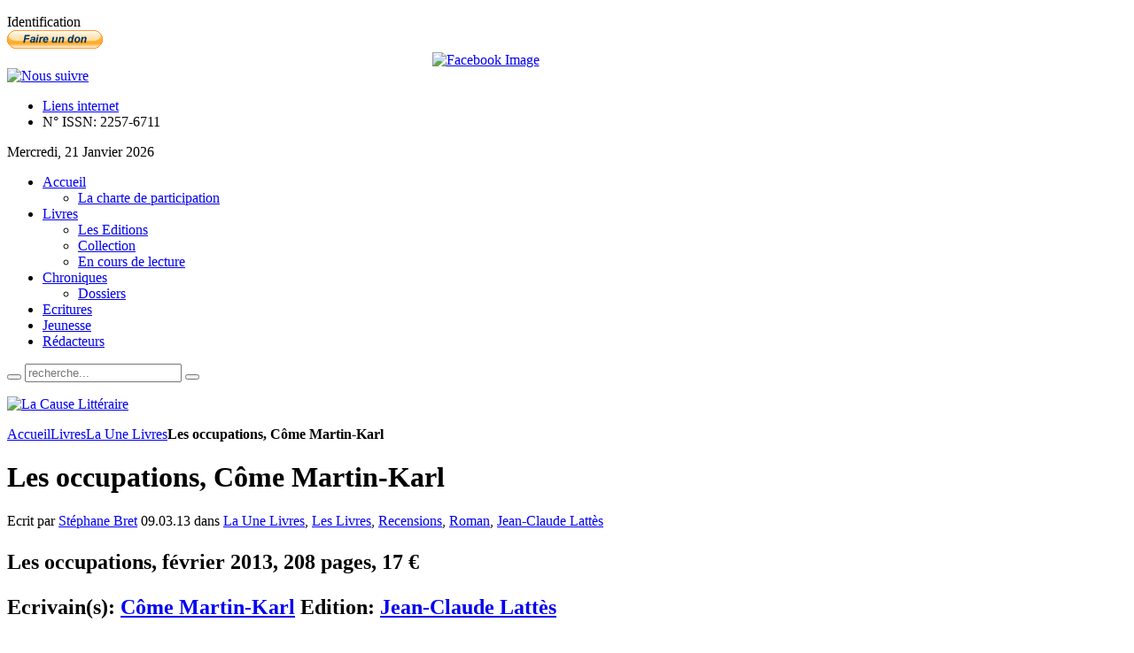

--- FILE ---
content_type: text/html; charset=utf-8
request_url: https://www.lacauselitteraire.fr/les-occupations-come-martin-karl
body_size: 31493
content:
<!DOCTYPE html PUBLIC "-//W3C//DTD XHTML 1.0 Transitional//EN" "http://www.w3.org/TR/xhtml1/DTD/xhtml1-transitional.dtd">
<html xmlns="http://www.w3.org/1999/xhtml" xml:lang="fr-fr" lang="fr-fr" dir="ltr" >
<head>
  <base href="https://www.lacauselitteraire.fr/les-occupations-come-martin-karl" />
  <meta http-equiv="content-type" content="text/html; charset=utf-8" />
  <meta name="robots" content="index, follow" />
  <meta name="keywords" content="Les occupations, Côme Martin-Karl, Stéphane Bret" />
  
  <meta name="author" content="Stéphane Bret" />
  <meta name="description" content="Les occupations, Côme Martin-Karl, Stéphane Bret" />
  
  <title>Les occupations, Côme Martin-Karl</title>
  <link href="/les-occupations-come-martin-karl" rel="canonical"  />
  <link href="/templates/yoo_vanilla/favicon.ico" rel="shortcut icon" type="image/x-icon" />
  <link rel="stylesheet" href="/media/zoo/applications/blog/templates/default/assets/css/zoo.css" type="text/css" />
  <link rel="stylesheet" href="/administrator/components/com_zoo/elements/socialbookmarks/assets/css/socialbookmarks.css" type="text/css" />
  <link rel="stylesheet" href="http://www.lacauselitteraire.fr/plugins/system/yoo_effects/lightbox/shadowbox.css" type="text/css" />
  <link rel="stylesheet" href="/templates/yoo_vanilla/css/reset.css" type="text/css" />
  <link rel="stylesheet" href="/templates/yoo_vanilla/css/layout.css" type="text/css" />
  <link rel="stylesheet" href="/templates/yoo_vanilla/css/typography.css" type="text/css" />
  <link rel="stylesheet" href="/templates/yoo_vanilla/css/menus.css" type="text/css" />
  <link rel="stylesheet" href="/templates/yoo_vanilla/css/modules.css" type="text/css" />
  <link rel="stylesheet" href="/templates/yoo_vanilla/css/system.css" type="text/css" />
  <link rel="stylesheet" href="/templates/yoo_vanilla/css/extensions.css" type="text/css" />
  <link rel="stylesheet" href="/templates/yoo_vanilla/css/style.css" type="text/css" />
  <link rel="stylesheet" href="/templates/yoo_vanilla/css/styles/leather-red.css" type="text/css" />
  <link rel="stylesheet" href="/templates/yoo_vanilla/css/styles/color-turquoise.css" type="text/css" />
  <link rel="stylesheet" href="/templates/yoo_vanilla/css/styles/leather.css" type="text/css" />
  <link rel="stylesheet" href="/templates/yoo_vanilla/css/custom.css" type="text/css" />
  <link rel="stylesheet" href="https://fonts.googleapis.com/css?family=Lobster" type="text/css" />
  <link rel="stylesheet" href="http://www.lacauselitteraire.fr/modules/mod_yoo_login/mod_yoo_login.css.php" type="text/css" />
  <link rel="stylesheet" href="http://www.lacauselitteraire.fr/modules/mod_yoo_toppanel/mod_yoo_toppanel.css.php" type="text/css" />
  <link rel="stylesheet" href="http://www.lacauselitteraire.fr/modules/mod_zoocategory/tmpl/list/style.css" type="text/css" />
  <style type="text/css">
    <!--
.wrapper { width: 1080px; }
#main-shift { margin-right: 270px; }
#right { width: 270px; margin-left: -270px; }
#menu .dropdown { width: 250px; }
#menu .columns2 { width: 500px; }
#menu .columns3 { width: 750px; }
#menu .columns4 { width: 1000px; }

    -->
  </style>
  <script type="text/javascript" src="/plugins/system/mtupgrade/mootools.js"></script>
  <script type="text/javascript" src="http://www.lacauselitteraire.fr/administrator/components/com_zoo/libraries/jquery/jquery.js"></script>
  <script type="text/javascript" src="http://www.lacauselitteraire.fr/components/com_zoo/assets/js/default.js"></script>
  <script type="text/javascript" src="/templates/yoo_vanilla/warp/js/warp.js"></script>
  <script type="text/javascript" src="/templates/yoo_vanilla/warp/js/accordionmenu.js"></script>
  <script type="text/javascript" src="/templates/yoo_vanilla/warp/js/dropdownmenu.js"></script>
  <script type="text/javascript" src="/templates/yoo_vanilla/warp/js/spotlight.js"></script>
  <script type="text/javascript" src="/templates/yoo_vanilla/js/template.js"></script>
  <script type="text/javascript" src="http://www.lacauselitteraire.fr/modules/mod_yoo_toppanel/mod_yoo_toppanel.js"></script>
  <script type="text/javascript">
var Warp = Warp || {}; Warp.Settings = {"itemColor":null};
  </script>
  <script type="text/javascript">var YOOeffects = { url: 'http://www.lacauselitteraire.fr/plugins/system/yoo_effects/lightbox/' };</script>
<script type="text/javascript" src="http://www.lacauselitteraire.fr/plugins/system/yoo_effects/yoo_effects.js.php?lb=1&amp;re=2&amp;sl=1"></script>

<link rel="apple-touch-icon" href="/templates/yoo_vanilla/apple_touch_icon.png" />

  <script type='text/javascript'>

  var _gaq = _gaq || [];
  _gaq.push(['_setAccount', 'UA-21859814-1']);
  _gaq.push(['_setCustomVar', 1, 'Page creation time and ram', '33', 3]);
  _gaq.push(['_setCustomVar', 2, 'Logged-in user', 'anonymous', 3]);
  
  
  
  _gaq.push(['_trackPageview']);
  
  (function() {
    var ga = document.createElement('script'); ga.type = 'text/javascript'; ga.async = true;
    ga.src = ('https:' == document.location.protocol ? 'https://ssl' : 'http://www') + '.google-analytics.com/ga.js';
    var s = document.getElementsByTagName('script')[0]; s.parentNode.insertBefore(ga, s);
  })();

</script></head>

<body id="page" class="yoopage  column-right   style-leather font-default webfonts  no-top no-bottom">
    <div id='fb-root'></div><script type='text/javascript'>
    
    // Load the SDK Asynchronously
    (function(d){
     var js, id = 'facebook-jssdk'; if (d.getElementById(id)) {return;}
     js = d.createElement('script'); js.id = id; js.async = true;
     js.src = '//connect.facebook.net/fr_FR/all.js';
     d.getElementsByTagName('head')[0].appendChild(js);
    }(document));
    
    </script>

		<div id="absolute">
		<div class="transparent">
	<div id="yoo-toppanel-1" class="yoo-toppanel">

		<div class="panel-container" style="top: 0px;">
			<div class="panel-wrapper">
				<div class="panel" style="height: 150px; margin-top: -150px;">
					<div class="content" style="width: 330px;">
																		<div class="article">
	<p></p>	</div>												<div class="article">
	<p>
<form action="/index.php" method="post" name="login">

<span class="quick" style="display: block;">
	<span class="yoo-login">
	
				<span class="login">
		
						
			<span class="username">
			
				<input type="text" name="username" size="18" value="Identifiant" onblur="if(this.value=='') this.value='Identifiant';" onfocus="if(this.value=='Identifiant') this.value='';" />
				
			</span>
			
			<span class="password">
			
				<input type="password" name="passwd" size="10" value="Password" onblur="if(this.value=='') this.value='Password';" onfocus="if(this.value=='Password') this.value='';" />
				
			</span>

						<input type="hidden" name="remember" value="yes" />
						
			<span class="login-button-icon">
				<button value="" name="Submit" type="submit" title="Connectez-vous"></button>
			</span>
			
						<span class="lostpassword">
				<a href="/Mot-de-passe-oublie/" title="Mot de passe oublié?"></a>
			</span>
						
						<span class="lostusername">
				<a href="/Nom-oublie/" title="Vous avez oublié votre nom d'utilisateur?"></a>
			</span>
						
						<span class="registration">
				<a href="/Creer-un-compte/" title="Créer un compte"></a>
			</span>
						
						
			<input type="hidden" name="option" value="com_user" />
			<input type="hidden" name="task" value="login" />
			<input type="hidden" name="return" value="" />
			<input type="hidden" name="c878a3d30f7d7a1c72c5e9e1e9de5cd6" value="1" />
		</span>
		
				
	</span>
</span>
</form></p>	</div>											</div>
				</div>
			</div>
								
			<div class="trigger" style="left: 50%;">
				<div class="trigger-l" style=""></div>
				<div class="trigger-m">Identification</div>
				<div class="trigger-r" style=""></div>
			</div>
		</div>
			
	</div>		
</div><script type="text/javascript">
// <!--
 window.addEvent('domready', function() { var panelFx1 = new YOOtoppanel('yoo-toppanel-1', { offset: 150, transition: Fx.Transitions.expoOut, duration: 500 });
panelFx1.addTriggerEvent('#yoo-toppanel-1 .trigger')
panelFx1.addTriggerEvent('#yoo-toppanel-1 .close'); }); 
// -->
</script>
	</div>
		
	<div id="page-header">
		<div class="page-header-1">
			
			<div class="wrapper">
				
				<div id="header">
	
					<div id="toolbar">
						
												
												<div class="right">
							<div class="module mod-blank   first ">

	
		
	<form action="https://www.paypal.com/cgi-bin/webscr" method="post"> <input name="cmd" type="hidden" value="_donations" /> <input name="business" type="hidden" value="redaction@lacauselitteraire.fr" /> <input name="lc" type="hidden" value="FR" /> <input name="item_name" type="hidden" value="La Cause Litteraire" /> <input name="no_note" type="hidden" value="0" /> <input name="currency_code" type="hidden" value="EUR" /> <input name="bn" type="hidden" value="PP-DonationsBF:btn_donate_SM.gif:NonHostedGuest" /> <input alt="PayPal, le réflexe sécurité pour payer en ligne" name="submit" src="https://www.paypalobjects.com/fr_FR/FR/i/btn/btn_donate_SM.gif" type="image" /> <img src="https://www.paypalobjects.com/fr_FR/i/scr/pixel.gif" border="0" width="1" height="1" /> </form>		
</div><div class="module mod-blank    ">

	
		
	
<div style="text-align: center;">
<a href="http://www.facebook.com/pages/La-Cause-Littéraire/131553553582507?ref=ts" target="_blank"><img src="http://www.lacauselitteraire.fr/modules/mod_fuofb/assets/en/find-us-on-facebook-5.png" alt="Facebook Image" title="Nous suivre sur Facebook" width="25" height="25" /></a></div>		
</div><div class="module mod-blank    ">

	
		
	<div><a href="/rss/?format=feed" title="RSS"><img src="/images/stories/rss2.png" border="0" alt="Nous suivre" title="Nous suivre" /></a></div>		
</div><div class="module mod-blank    last">

	
		
	<ul class="menu"><li class="level1 item1 first"><a href="/Liens-internet/" class="level1 item1 first"><span class="bg">Liens internet</span></a></li><li class="level1 item2 last"><a class="level1 item2 last"><span class="bg">N° ISSN: 2257-6711</span></a></li></ul>		
</div>						</div>
												
												<div id="date">
							Mercredi, 21 Janvier 2026						</div>
												
					</div>
					
										<div id="menu">
						
						<ul class="menu menu-dropdown"><li class="level1 item1 first parent"><a href="http://www.lacauselitteraire.fr/" class="level1 item1 first parent"><span class="bg">Accueil</span></a><div class="dropdown columns1"><div class="dropdown-t1"><div class="dropdown-t2"><div class="dropdown-t3"></div></div></div><div class="dropdown-1"><div class="dropdown-2"><div class="dropdown-3"><ul class="col1 level2 first last"><li class="level2 item1 first last"><div class="group-box1"><div class="group-box2"><div class="group-box3"><div class="group-box4"><div class="group-box5"><div class="hover-box1"><div class="hover-box2"><div class="hover-box3"><div class="hover-box4"><a href="/la-charte-de-participation" class="level2 item1 first last"><span class="bg">La charte de participation</span></a></div></div></div></div></div></div></div></div></div></li></ul></div></div></div><div class="dropdown-b1"><div class="dropdown-b2"><div class="dropdown-b3"></div></div></div></div></li><li class="level1 item2 parent"><a href="/livres" class="level1 item2 parent"><span class="bg">Livres</span></a><div class="dropdown columns1"><div class="dropdown-t1"><div class="dropdown-t2"><div class="dropdown-t3"></div></div></div><div class="dropdown-1"><div class="dropdown-2"><div class="dropdown-3"><ul class="col1 level2 first last"><li class="level2 item1 first"><div class="group-box1"><div class="group-box2"><div class="group-box3"><div class="group-box4"><div class="group-box5"><div class="hover-box1"><div class="hover-box2"><div class="hover-box3"><div class="hover-box4"><a href="/les-editions" class="level2 item1 first"><span class="bg">Les Editions</span></a></div></div></div></div></div></div></div></div></div></li><li class="level2 item2"><div class="group-box1"><div class="group-box2"><div class="group-box3"><div class="group-box4"><div class="group-box5"><div class="hover-box1"><div class="hover-box2"><div class="hover-box3"><div class="hover-box4"><a href="https://www.lacauselitteraire.fr/collection/" class="level2 item2"><span class="bg">Collection</span></a></div></div></div></div></div></div></div></div></div></li><li class="level2 item3 last"><div class="group-box1"><div class="group-box2"><div class="group-box3"><div class="group-box4"><div class="group-box5"><div class="hover-box1"><div class="hover-box2"><div class="hover-box3"><div class="hover-box4"><a href="/en-cours-de-lecture/" class="level2 item3 last"><span class="bg">En cours de lecture</span></a></div></div></div></div></div></div></div></div></div></li></ul></div></div></div><div class="dropdown-b1"><div class="dropdown-b2"><div class="dropdown-b3"></div></div></div></div></li><li class="level1 item3 parent"><a href="/chroniques/" class="level1 item3 parent"><span class="bg">Chroniques</span></a><div class="dropdown columns1"><div class="dropdown-t1"><div class="dropdown-t2"><div class="dropdown-t3"></div></div></div><div class="dropdown-1"><div class="dropdown-2"><div class="dropdown-3"><ul class="col1 level2 first last"><li class="level2 item1 first last"><div class="group-box1"><div class="group-box2"><div class="group-box3"><div class="group-box4"><div class="group-box5"><div class="hover-box1"><div class="hover-box2"><div class="hover-box3"><div class="hover-box4"><a href="/dossiers/" class="level2 item1 first last"><span class="bg">Dossiers</span></a></div></div></div></div></div></div></div></div></div></li></ul></div></div></div><div class="dropdown-b1"><div class="dropdown-b2"><div class="dropdown-b3"></div></div></div></div></li><li class="level1 item4"><a href="/ecritures/" class="level1 item4"><span class="bg">Ecritures</span></a></li><li class="level1 item5"><a href="/jeunesse/" class="level1 item5"><span class="bg">Jeunesse</span></a></li><li class="level1 item6 last"><a href="/les-redacteurs" class="level1 item6 last"><span class="bg">Rédacteurs</span></a></li></ul>						
												<div id="search">
							
<div id="searchbox">
	<form action="index.php" method="post" role="search">
		<button class="magnifier" type="submit" value="Search"></button>
		<input type="text" value="" name="searchword" placeholder="recherche..." />
		<button class="reset" type="reset" value="Reset"></button>
		<input type="hidden" name="task"   value="search" />
		<input type="hidden" name="option" value="com_search" />
	</form>
</div>

<script type="text/javascript">
jQuery(function($) {
	$('#searchbox input[name=searchword]').search({'url': 'index.php?option=com_search&tmpl=raw&type=json&ordering=&searchphrase=all', 'param': 'searchword', 'msgResultsHeader': 'Search Results', 'msgMoreResults': 'More Results', 'msgNoResults': 'No results found'}).placeholder();
});
</script>						</div>
												
					</div>
										
							
					<div id="logo">
						<p><a href="/"><img src="/images/stories/logo-lcl.png" border="0" alt="La Cause Littéraire" title="La Cause Littéraire" /></a></p>					</div>
										
					
				</div>
				<!-- header end -->				
				
			</div>
			
		</div>
	</div>
	
		
	<div id="page-body">
		<div class="page-body-1">
			<div class="page-body-2">

				<div class="wrapper">

					<div class="middle-wrapper">
						<div id="middle">
							<div id="middle-expand">
			
								<div id="main">
									<div id="main-shift">
			
													
										<div id="mainmiddle">
											<div id="mainmiddle-expand">
											
												<div id="content">
													<div id="content-shift">
			
																												
														<div id="component" class="floatbox">
															
																															<div class="breadcrumbs"><a href="http://www.lacauselitteraire.fr/">Accueil</a><a href="/livres">Livres</a><a href="/la-une-livres/">La Une Livres</a><strong>Les occupations, Côme Martin-Karl</strong></div>																														
															

<div id="yoo-zoo" class="yoo-zoo blog-default blog-default-les-occupations-come-martin-karl">

		<div class="item">
		


<h1 class="pos-title"> Les occupations, Côme Martin-Karl </h1>

<p class="pos-meta">
	Ecrit par <a href="/stephane-bret" title="Stéphane Bret">Stéphane Bret</a>  09.03.13 dans <a href="/la-une-livres/">La Une Livres</a>, <a href="/livres/">Les Livres</a>, <a href="/recensions/">Recensions</a>, <a href="/roman/">Roman</a>, <a href="/jean-claude-lattes/">Jean-Claude Lattès</a> </p>

<h2 class="pos-subtitle">
	 <p>Les occupations, février 2013, 208 pages, 17 €</p> Ecrivain(s): <a href="/come-martin-karl" title="Côme Martin-Karl">Côme Martin-Karl</a> Edition: <a href="/jean-claude-lattes/">Jean-Claude Lattès</a> </h2>


<div class="floatbox">

		<div class="pos-media media-left">
		<div class="element element-image  first last">
	

	
		
	<img src="http://www.lacauselitteraire.fr/cache/com_zoo/images/9782709642699_39487fe20548ab64d2ccfed661c034e8.jpg" alt="Les occupations, Côme Martin-Karl" width="123" height="200" />
		
		
</div>	</div>
	
		<div class="pos-content">
		<div class="element element-textarea  first">
	<div><p style="text-align: justify;"> </p>
<p style="text-align: justify;"> </p>
<p style="text-align: justify;">Les conduites de nos ancêtres pèsent-elles sur nos vies et nos actes quotidiens ? Peut-on les corriger a posteriori ? C’est à cette question d’une actualité quasi permanente que se consacre Côme Martin-Karl dans son premier roman <em>Les occupations. </em>L’auteur joue d’entrée sur le caractère polysémique du mot <em>occupation</em>. Celui-ci désigne une activité, et aussi une période sombre de notre histoire nationale. Dans la langue anglaise, il signifie « profession ».</p>
<p style="text-align: justify;">Deux personnages charpentent le roman : Marcel Miquelon, qui est un gratte-papier subalterne au service de la <em>Propagandastaffel</em> durant l’Occupation. Il est chargé de lire tout ce qui paraît, de le faire reformuler par les candidats à la publication, ou de prescrire purement et simplement l’interdiction des œuvres incriminées.</p></div></div><div class="element element-textarea  last">
	<div><p style="text-align: justify;">Pierre Miquelon, son petit-fils, connaît une enfance sans histoires ni aspérités. Il vit son adolescence au début des années 80 qui le mène vers la filière technico-commerciale qu’il quitte quelque temps plus tard faute d’affinités solides pour ce domaine. Il rencontre, dans une école commerciale, Thierry, jeune marginal. Ce dernier a vécu en Allemagne, il a été en contact avec des gourous issus du paranormal. En même temps que son attirance pour Thierry, Pierre découvre son homosexualité et décide de vivre avec Thierry. Après moultes péripéties, ils se séparent et Pierre est invité chez ses parents avec lesquels il est retourné vivre, dans l’Aude. Il y retrouve les archives de son grand-père Marcel. Celles-ci contiennent force détails sur ses activités de censeur ; on y apprend ainsi qu’il a demandé à Jean-Paul Sartre de modifier le texte de sa pièce <em>Les mouches</em>, que son grand-père a sérieusement songé à se reconvertir lorsque la Libération approchait. Il découvre que celui-ci a été fusillé, la justice d’alors, parfois expéditive, n’ayant pas admis ses arguments pour le disculper…</p>
<p style="text-align: justify;">Ce roman contient également des réflexions éclairantes sur l’Occupation, son climat : « <em>C’est à ce genre de détail qu’on comprend combien le terme “occupation” est pertinent dans son exactitude à désigner ce moment de l’histoire de France. Et renvoie dans le même mouvement au profond emmerdement d’un peuple astreint au couvre-feu (…) et à la recherche désespérée de choses à foutre</em>».</p>
<p style="text-align: justify;">Les deux personnages, à deux générations d’intervalle, ont pour point commun « <em>ce désir de ne pas aller trop haut pour ne pas tomber trop bas</em> ». Ce parallélisme générationnel est singulier ; il pose bien la question de la solidarité, ou de l’absence, des actions d’êtres liés par une attache familiale.</p>
<p style="text-align: justify;"> </p>
<p style="text-align: justify;"><em><strong><span style="color: #800000;">Stéphane Bret</span></strong></em></p>
<div style="text-align: justify;"><em><strong><span style="color: #800000;"><br /></span></strong></em></div></div></div>	</div>
	
</div>


<ul class="pos-taxonomy">
	<li class="element element-itemhits  first last">
	<strong>Vu : </strong>4664</li></ul>

<div class="pos-bottom">
	<div class="element element-socialbookmarks  first last">
	<h3>Réseaux Sociaux</h3>
<div class="yoo-zoo socialbookmarks">

					<a class="google" onclick="window.open('http://www.google.com/bookmarks/mark?op=add&amp;hl=en&amp;bkmk='+encodeURIComponent(location.href)+'&amp;title='+encodeURIComponent(document.title));return false;" href="http://www.google.com/" title="Ajouter la page Google"></a>
					<a class="technorati" onclick="window.open('http://technorati.com/faves?add='+encodeURIComponent(location.href));return false;" href="http://www.technorati.com/" title="Ajouter la page Technorati"></a>
					<a class="yahoo" onclick="window.open('http://myweb2.search.yahoo.com/myresults/bookmarklet?t='+encodeURIComponent(document.title)+'&amp;u='+encodeURIComponent(location.href));return false;" href="http://www.yahoo.com/" title="Ajouter la page Yahoo"></a>
					<a class="delicious" onclick="window.open('http://del.icio.us/post?v=2&amp;url='+encodeURIComponent(location.href)+'&amp;title='+encodeURIComponent(document.title));return false;" href="http://del.icio.us/" title="Ajouter la page Delicious"></a>
					<a class="stumbleupon" onclick="window.open('http://www.stumbleupon.com/submit?url='+encodeURIComponent(location.href)+'&amp;title='+encodeURIComponent(document.title));return false;" href="http://www.stumbleupon.com/" title="Ajouter la page Stumbleupon"></a>
					<a class="digg" onclick="window.open('http://digg.com/submit?phase=2&amp;url='+encodeURIComponent(location.href)+'&amp;bodytext=tags=title='+encodeURIComponent(document.title));return false;" href="http://digg.com/" title="Ajouter la page Digg"></a>
					<a class="facebook" onclick="window.open('http://www.facebook.com/sharer.php?u='+encodeURIComponent(location.href)+'&amp;t='+encodeURIComponent(document.title));return false;" href="http://www.facebook.com/" title="Ajouter la page Facebook"></a>
					<a class="reddit" onclick="window.open('http://reddit.com/submit?url='+encodeURIComponent(location.href)+'&amp;title='+encodeURIComponent(document.title));return false;" href="http://reddit.com/" title="Ajouter la page Reddit"></a>
					<a class="myspace" onclick="window.open('http://www.myspace.com/index.cfm?fuseaction=postto&amp;'+'t='+encodeURIComponent(document.title)+'&amp;c=u='+encodeURIComponent(location.href)+'&amp;l=');return false;" href="http://www.myspace.com/" title="Ajouter la page Myspace"></a>
					<a class="live" onclick="window.open('https://favorites.live.com/quickadd.aspx?url='+encodeURIComponent(location.href)+'&amp;title='+encodeURIComponent(document.title));return false;" href="http://www.live.com/" title="Ajouter la page Live"></a>
					<a class="twitter" onclick="window.open('http://twitter.com/home?status='+encodeURIComponent(document.title)+' '+encodeURIComponent(location.href));return false;" href="http://twitter.com/" title="Ajouter la page Twitter"></a>
					<a class="email" onclick="this.href='mailto:?subject='+document.title+'&amp;body='+encodeURIComponent(location.href);" href="/" title="Recommander cette page"></a>
	
</div>
</div></div>


<div class="pos-author">
	<div class="element element-relateditems  first">
	<h3>A propos de l'écrivain</h3><div>
<div class="sub-pos-media">
	 

		<a href="/come-martin-karl"   title="Côme Martin-Karl">
	
		
	<img src="http://www.lacauselitteraire.fr/cache/com_zoo/images/come_martin_karl_9402_thumb_carre_grand_a52b84c2bbd30158e5c18de94deef646.jpg" title="Côme Martin-Karl" alt="Côme Martin-Karl" width="70" height="105" />
		
		</a>
		
 </div>

<h4 class="sub-pos-title">
	 <a title="Côme Martin-Karl" href="/come-martin-karl">Côme Martin-Karl</a> </h4>

<div class="sub-pos-description">
	<div class="element element-textarea  first last">
	<div><p style="text-align: justify;"> </p>
<p style="text-align: justify;">Côme Martin-Karl a été assistant parlementaire avant de travailler dans la publicité. Il collabore également à des magazines de presse écrite.</p>
<p style="text-align: justify;"> </p></div></div></div>

</div></div><div class="element element-relateditems  last">
	<h3>A propos du rédacteur</h3><div>
<div class="sub-pos-media">
	 

		<a href="/stephane-bret"   title="Stéphane Bret">
	
		
	<img src="http://www.lacauselitteraire.fr/cache/com_zoo/images/bret_514b2f185b1c5137dd7cdfa203510569.png" title="Stéphane Bret" alt="Stéphane Bret" width="70" height="82" />
		
		</a>
		
 </div>

<h4 class="sub-pos-title">
	 <a title="Stéphane Bret" href="/stephane-bret">Stéphane Bret</a> </h4>

<div class="sub-pos-description">
	<div class="element element-textarea  first last">
	<div><p style="text-align: justify;"> </p>
<p style="text-align: justify;"><strong><a href="/tag/Bret-Stephane/">Tous les articles de Stéphane Bret</a></strong></p>
<p style="text-align: justify;"> </p>
<p style="text-align: justify;"><span>63 </span>ans, réside actuellement à Boulogne-Billancourt, et s’intéresse de longue date à beaucoup  de domaines de la vie culturelle, dont bien sûr la littérature.</p>
<p style="text-align: justify;">Auteurs favoris : Virginia Woolf, Thomas Mann, Joseph Conrad, William Faulkner, Aragon, Drieu La Rochelle, et bien d’autres impossibles à mentionner intégralement.</p>
<p style="text-align: justify;">Centres d’intérêt : Littérature, cinéma, théâtre, expositions (peintures, photographies), voyages.</p>
<p style="text-align: justify;">Orientations : la réhabilitation du rôle du savoir comme vecteur d’émancipation, de la culture vraiment générale pour l’exercice du libre arbitre, la perpétuation de l’esprit critique comme source de liberté authentique."</p>
<p style="text-align: justify;"> </p>
<p style="text-align: justify;"><strong>REFERENCES EDITORIALES :</strong></p>
<p style="text-align: justify;">Quatre livres publiés :</p>
<p style="text-align: justify;">POUR DES MILLIONS DE VOIX -EDITIONS MON PETIT EDITEUR <span><em><br /> </em></span> LE VIADUC DE LA VIOLENCE -EDITIONS EDILIVRE A PARIS<span><em><br /> </em></span> AMERE MATURITE -EDITIONS DEDICACES <span><em><br /> </em></span> L'EMBELLIE - EDITIONS EDILIVRE A PARIS</p></div></div></div>

</div></div></div>
			</div>
	
</div>															
														</div>
							
																											
													</div>
												</div>
												<!-- content end -->
												
																								
																								
											</div>
										</div>
										<!-- mainmiddle end -->
			
																			
									</div>
								</div>
			
																
																<div id="right" class="vertical">
									<div class="module mod-box   first ">

		
	<div class="box-1 deepest">
	
				<h3 class="header"><span class="header-2"><span class="header-3"><span class="color">Les</span> Livres</span></span></h3>
				
		
<div class="zoo-category list">
	
	
		<ul class="level1">
							<li>
<a href="/en-vitrine/">En Vitrine</a>
</li>							<li>
<a href="/la-rentree-litteraire/">La rentrée littéraire</a>
</li>							<li>
<a href="/critiques/">Critiques</a>
</li>							<li>
<a href="/livre-decortique/">Livres décortiqués</a>
</li>							<li>
<a href="/recensions/">Recensions</a>
</li>							<li>
<a href="/genres/">Genres</a>
<ul class="level2">
<li>
<a href="/albums/">Albums</a>
</li>
<li>
<a href="/anthologie/">Anthologie</a>
</li>
<li>
<a href="/arts/">Arts</a>
</li>
<li>
<a href="/aventures/">Aventures</a>
</li>
<li>
<a href="/bandes-dessinees/">Bandes Dessinées</a>
</li>
<li>
<a href="/classiques/">Classiques</a>
</li>
<li>
<a href="/contes/">Contes</a>
</li>
<li>
<a href="/correspondance/">Correspondance</a>
</li>
<li>
<a href="/biographie/">Biographie</a>
</li>
<li>
<a href="/essais-2/">Essais</a>
</li>
<li>
<a href="/fiction-fantastique/">Fantastique</a>
</li>
<li>
<a href="/histoire/">Histoire</a>
</li>
<li>
<a href="/jeunesse/">Jeunesse</a>
</li>
<li>
<a href="/nouvelles-2/">Nouvelles</a>
</li>
<li>
<a href="/poesie/">Poésie</a>
</li>
<li>
<a href="/polars/">Polars</a>
</li>
<li>
<a href="/recits/">Récits</a>
</li>
<li>
<a href="/revues/">Revues</a>
</li>
<li>
<a href="/roman/">Roman</a>
</li>
<li>
<a href="/science-fiction/">Science-fiction</a>
</li>
<li>
<a href="/theatre/">Théâtre</a>
</li>
<li>
<a href="/voyages/">Voyages</a>
</li>
</ul>
</li>							<li>
<a href="/pays/">Langues et territoires</a>
<ul class="level2">
<li>
<a href="/japon/">Japon</a>
</li>
<li>
<a href="/afrique/">Afrique</a>
</li>
<li>
<a href="/amerique-latine/">Amérique Latine</a>
</li>
<li>
<a href="/asie/">Asie</a>
</li>
<li>
<a href="/bassin-mediterraneen/">Bassin méditerranéen</a>
</li>
<li>
<a href="/canada-anglophone/">Canada anglophone</a>
</li>
<li>
<a href="/langue-espagnole/">Espagne</a>
</li>
<li>
<a href="/iles-britanniques/">Iles britanniques</a>
</li>
<li>
<a href="/israel/">Israël</a>
</li>
<li>
<a href="/italie/">Italie</a>
</li>
<li>
<a href="/langue-allemande/">Langue allemande</a>
</li>
<li>
<a href="/langue-portugaise/">Langue portugaise</a>
</li>
<li>
<a href="/maghreb/">Maghreb</a>
</li>
<li>
<a href="/moyen-orient/">Moyen Orient</a>
</li>
<li>
<a href="/oceanie/">Océanie</a>
</li>
<li>
<a href="/pays-arabes/">Pays arabes</a>
</li>
<li>
<a href="/pays-de-l-est/">Pays de l'Est</a>
</li>
<li>
<a href="/pays-nordiques/">Pays nordiques</a>
</li>
<li>
<a href="/quebec/">Québec</a>
</li>
<li>
<a href="/russie/">Russie</a>
</li>
<li>
<a href="/usa/">USA</a>
</li>
</ul>
</li>							<li>
<a href="/bonnes-feuilles/">Bonnes feuilles</a>
</li>					</ul>
		
			
</div>		
	</div>
		
</div><div class="module mod-box    last">

		
	<div class="box-1 deepest">
	
				<h3 class="header"><span class="header-2"><span class="header-3">Zooms</span></span></h3>
				
		
<div class="zoo-category list">
	
	
		<ul class="level1">
							<li>
<a href="/zooms/">Zooms</a>
</li>					</ul>
		
			
</div>		
	</div>
		
</div>								</div>
											
							</div>
						</div>
					</div>
	
				</div>
				
			</div>
		</div>
	</div>
	
		
	<div id="page-footer">
		<div class="wrapper">
			
			<div id="footer">
			
								<a class="anchor" href="#page"></a>
				<ul class="menu"><li class="level1 item1 first"><a href="/a-propos-du-site" class="level1 item1 first"><span class="bg">A propos du site</span></a></li><li class="level1 item2"><a href="/la-charte-de-participation" class="level1 item2"><span class="bg">La charte de participation</span></a></li><li class="level1 item3 last"><a href="/lequipe" class="level1 item3 last"><span class="bg">L'équipe</span></a></li></ul><p style="text-align: center;">Copyright © 2011 La Cause Littéraire. Tous droits réservés. N° ISSN: <span style="text-decoration: underline;"><strong>2257-6711</strong></span></p>												
			</div>
			<!-- footer end -->

		</div>
	</div>
	
		
</body>
</html>